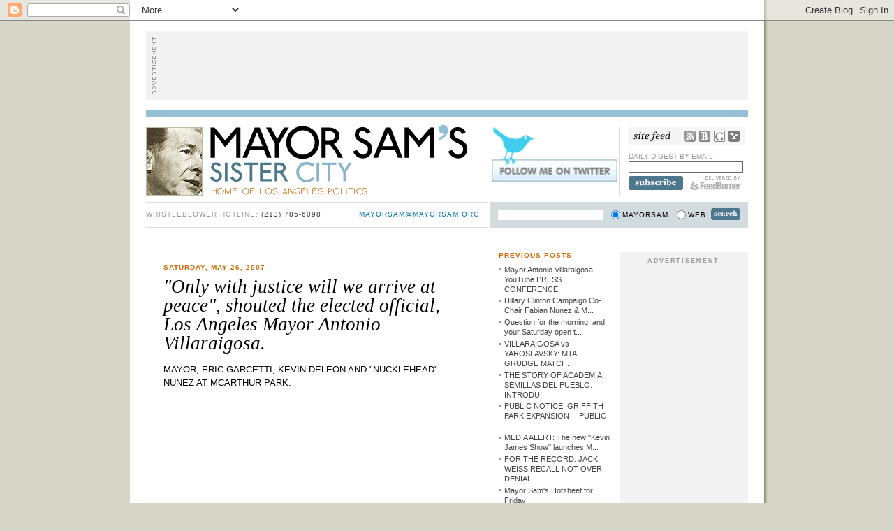

--- FILE ---
content_type: text/html; charset=UTF-8
request_url: https://mayorsam.blogspot.com/2007/05/only-with-justice-will-we-arrive-at.html
body_size: 20331
content:
<!DOCTYPE html PUBLIC "-//W3C//DTD XHTML 1.0 Strict//EN" "http://www.w3.org/TR/xhtml1/DTD/xhtml1-strict.dtd">

<html xmlns="http://www.w3.org/1999/xhtml" xml:lang="en" lang="en">
<head>
  <title>Mayor Sam's Sister City - Home of Los Angeles Politics: "Only with justice will we arrive at peace", shouted the elected official, Los Angeles Mayor Antonio Villaraigosa.</title>
  <link rel="shortcut icon" href="http://s3.amazonaws.com/mayorsam/old/mayorsam/favicon.ico" />


<!--  <wfw:commentRss>http://mayorsam.blogspot.com/feeds/<$BlogItemNumber$>/comments/default</wfw:commentRss> -->

  <meta name="verify-v1" content="dvouR5QWcFc1Y1m80wkoDZgnIothJsmS/dw8ztVtuvQ=" />
  <script type="text/javascript">(function() { (function(){function b(g){this.t={};this.tick=function(h,m,f){var n=f!=void 0?f:(new Date).getTime();this.t[h]=[n,m];if(f==void 0)try{window.console.timeStamp("CSI/"+h)}catch(q){}};this.getStartTickTime=function(){return this.t.start[0]};this.tick("start",null,g)}var a;if(window.performance)var e=(a=window.performance.timing)&&a.responseStart;var p=e>0?new b(e):new b;window.jstiming={Timer:b,load:p};if(a){var c=a.navigationStart;c>0&&e>=c&&(window.jstiming.srt=e-c)}if(a){var d=window.jstiming.load;
c>0&&e>=c&&(d.tick("_wtsrt",void 0,c),d.tick("wtsrt_","_wtsrt",e),d.tick("tbsd_","wtsrt_"))}try{a=null,window.chrome&&window.chrome.csi&&(a=Math.floor(window.chrome.csi().pageT),d&&c>0&&(d.tick("_tbnd",void 0,window.chrome.csi().startE),d.tick("tbnd_","_tbnd",c))),a==null&&window.gtbExternal&&(a=window.gtbExternal.pageT()),a==null&&window.external&&(a=window.external.pageT,d&&c>0&&(d.tick("_tbnd",void 0,window.external.startE),d.tick("tbnd_","_tbnd",c))),a&&(window.jstiming.pt=a)}catch(g){}})();window.tickAboveFold=function(b){var a=0;if(b.offsetParent){do a+=b.offsetTop;while(b=b.offsetParent)}b=a;b<=750&&window.jstiming.load.tick("aft")};var k=!1;function l(){k||(k=!0,window.jstiming.load.tick("firstScrollTime"))}window.addEventListener?window.addEventListener("scroll",l,!1):window.attachEvent("onscroll",l);
 })();</script><script type="text/javascript">function a(){var b=window.location.href,c=b.split("?");switch(c.length){case 1:return b+"?m=1";case 2:return c[1].search("(^|&)m=")>=0?null:b+"&m=1";default:return null}}var d=navigator.userAgent;if(d.indexOf("Mobile")!=-1&&d.indexOf("WebKit")!=-1&&d.indexOf("iPad")==-1||d.indexOf("Opera Mini")!=-1||d.indexOf("IEMobile")!=-1){var e=a();e&&window.location.replace(e)};
</script><meta http-equiv="Content-Type" content="text/html; charset=UTF-8" />
<meta name="generator" content="Blogger" />
<link rel="icon" type="image/vnd.microsoft.icon" href="https://www.blogger.com/favicon.ico"/>
<link rel="alternate" type="application/atom+xml" title="Mayor Sam&#39;s Sister City - Home of Los Angeles Politics - Atom" href="https://mayorsam.blogspot.com/feeds/posts/default" />
<link rel="alternate" type="application/rss+xml" title="Mayor Sam&#39;s Sister City - Home of Los Angeles Politics - RSS" href="https://mayorsam.blogspot.com/feeds/posts/default?alt=rss" />
<link rel="service.post" type="application/atom+xml" title="Mayor Sam&#39;s Sister City - Home of Los Angeles Politics - Atom" href="https://www.blogger.com/feeds/8826939/posts/default" />
<link rel="alternate" type="application/atom+xml" title="Mayor Sam&#39;s Sister City - Home of Los Angeles Politics - Atom" href="https://mayorsam.blogspot.com/feeds/1328415286432497309/comments/default" />
<link rel="stylesheet" type="text/css" href="https://www.blogger.com/static/v1/v-css/1601750677-blog_controls.css"/>
<link rel="stylesheet" type="text/css" href="https://www.blogger.com/dyn-css/authorization.css?targetBlogID=8826939&zx=d18578ad-a7af-47aa-b9c6-13841a720205"/>


  <style type="text/css">
/*
-----------------------------------------------
Blogger Template Style
Name:     Sister City
Date:     31 Jul 2009
----------------------------------------------- */

body {
  background: #eeeee7 url(https://lh3.googleusercontent.com/blogger_img_proxy/AEn0k_towVGY9Fo3Yk2U904dx9ABYDwBMdrCvmCEsYaBqRmHaVZBmKl-fXVnNE9O1vsOtOQ0oCS16Ec0IQndgF4YPmfOQloQSSEvzaKIkcS_gSy72ZqducX4IE-dtd4Q=s0-d) top center repeat-y;
  background: #D8D6C8 url(https://lh3.googleusercontent.com/blogger_img_proxy/AEn0k_s1DHX8-wrktOXbwTIPt6vBm0D9lK_9ws_srN6e29-TySxA70ijqTkzicyn1QkJ4V0m6VOZOxsfnMiTeu29ZJKrXKN7fimpJeHWwTssipLRNHC87tBhiNCwZmF_YHg=s0-d) top center repeat-y;
  margin:0;
  padding:45px 0 30px !important;
  font:small Verdana,Sans-Serif;
  color:#616161;
  color:#000;
  font-size/* */:/**/small;
  font-size: /**/small;
  }
a:link,
a:visited {
  color:#0077AA;
  text-decoration:none;
  }
a:hover,
a:active {
  color:#629FB9;
  text-decoration:underline;
  }
a img {
  border-width:0;
  }

/* Forms
----------------------------------------------- */
form
{
   padding: 0;
   margin: 0;
}
form input,
form select,
form textarea
{
    font-family: Arial, sans-serif;
}


/* Header
----------------------------------------------- */

.leaderboard-container {
  width: 862px;
  background: #f2f2f2 url(https://lh3.googleusercontent.com/blogger_img_proxy/AEn0k_uzNHujCdHHarEybSqi_1IuDmgwu-CTk3U-NWJyRJ0dCUxu8uIzXBF1_1HLH_r2FKWworhr1CgVJaO81mOnUYmeX3tULIHlNsiXrh1pwgUsLJv1tfutvIjjrpqH8zLtWYduNg=s0-d) left no-repeat;
  padding: 4px 0;
  margin: 0 auto 15px;
  /*    Comment/uncomment the declaration below to show/hide the top and bottom banner ads */
/*  display: none; */
  }
.leaderboard-container div {
  width: 728px;
  height: 90px;
  margin: 0 auto;
  }

@media all {
  #header {
      /*    Add padding/margins to the div itself -- Firefox issue */
    width:862px;
    height: 122px;
    background: #fff;
    border-top: 9px #94BFD4 solid;
    }
  }
@media handheld {
  #header {
    width:90%;
    }
  }
#blog-title a:link,
#blog-title a:visited {
  text-indent: -9999px;
  background: #fff url(https://lh3.googleusercontent.com/blogger_img_proxy/AEn0k_s2sPEu-sVWlPKC4_iC5xeqT_jCPqljX9jDBuVaL708ppQClNWAYnAc9gy5IZshTxcDqBCCYRiYkoGyP8M629AdrrzfhzrkGs7cQN_gafQVqOKl8bkBWT7aJVk=s0-d) top left no-repeat;
  margin: 0;
  padding: 0;
  display: block;
  float: left;
  height: 122px;
  width: 490px;
  }
#blog-title a:hover,
#blog-title a:active {
  background: #fff url(https://lh3.googleusercontent.com/blogger_img_proxy/AEn0k_voKQkmt0iZID9nO9I4MXSOvelE0KVVYeXR75Y5547wHRzI14DTk4H9qbfuB8LK8U01kRNOovADm4bpnk2B5IRseKt9QhvVQ9VN4ZgniJCkM1T127qqM90gt208dlcEfVTN=s0-d) top left no-repeat;
  }
#description {
  display: none;
  }
#feedburner a:link,
#feedburner a:visited {
  text-indent: -9999px;
  background: #fff url(https://lh3.googleusercontent.com/blogger_img_proxy/AEn0k_tizYQQHXX9tbaVuyHa6kd4Uh0vBaOO2KjhscQ1wQAW00Nk0I_8FGvVpNAQWAEErvcaoC139xcKF8qGaj2woBVLNNtz8lWZqYAafOI_4S63KZXfzXvqbUu5teksHFqyszmVwJObw0Y=s0-d) top left no-repeat;
  margin: 0 3px 0 0;
  padding: 0;
  display: block;
  float: right;
  height: 20px;
  width: 75px;
  }
#feedburner a:hover,
#feedburner a:active {
  background: #fff url(https://lh3.googleusercontent.com/blogger_img_proxy/AEn0k_sUAdBaF5ngEZkXVZDXK6tpxsRWKKmv6b2exBIkRBJlRAqb44tjJ0q6wdur7Q2nWQv74EZ83AQ4QDJaxoA5QD_wMI2Fve-SOKS3ea9B5pndeJXpQ7uXCu_Xz97tKRLPI1rP1AQp1A=s0-d) top left no-repeat;
  }
 
a#rss-feed:link,
a#rss-feed:visited,
a#rss-bloglines:link,
a#rss-bloglines:visited,
a#rss-google:link,
a#rss-google:visited,
a#rss-yahoo:link,
a#rss-yahoo:visited {
  display: block;
  padding: 0;
  margin: 0 0 0 5px;
  width: 16px;
  height: 16px;
  float: right;
  text-indent: -9999px;
  }
a#rss-feed:link,
a#rss-feed:visited {
  background: url(https://lh3.googleusercontent.com/blogger_img_proxy/AEn0k_s1KnK2v-iQCDQdZVisWmvY_1ODlN_ORbr1DJUdalPvGx-hRmH7ucls1ro0-2zTM1YmGEDOjCPrCt_G20Vadb_JYlHXtKZyLxGLQMW5fiojayuZ2G8A5y0_nf7uh7BiUg=s0-d) right no-repeat;
  }
a#rss-bloglines:link,
a#rss-bloglines:visited {
  background: url(https://lh3.googleusercontent.com/blogger_img_proxy/AEn0k_sDrEisxqXQ-TJhslVLiq0ddLHpnWeTAyY-Q7pzv-vp4IJYgAWYH8Q03IzqPplKotkHjRCiPoKm8EsawDHmc1DPa5FgLJze8AJQawgxcoxwveUH_HwOnT8FpG_DAapgfjd-YgES=s0-d) right no-repeat;
  }
a#rss-google:link,
a#rss-google:visited {
  background: url(https://lh3.googleusercontent.com/blogger_img_proxy/AEn0k_u7_8Khhhh-7zML74waxMaZ44IvoaZPuJo1mN10tqzW5QE7XOJeVUYKi8rDQjih6n36fWeqvuzjoBxPsPDfhVR1f9GuLKZWfUf5Q33cFi0xVfp1QxqVMv8sEgLBCQJewpSgzw=s0-d) right no-repeat;
  }
a#rss-yahoo:link,
a#rss-yahoo:visited {
  background: url(https://lh3.googleusercontent.com/blogger_img_proxy/AEn0k_uLt1_oKACJ9cAl6pmybWYrk_tL2NwtPT-TZm0O-7pF4J0SmgTqGQrV7FYPURiPoGSqugTq7_YrmsVj0cEcdl2ufX0zGxgmLfxGh9Ce74gfFSvNa1yXOkqLXROe_qGn5y9L=s0-d) right no-repeat;





  }
a#rss-feed:hover,
a#rss-feed:active {
  background: url(https://lh3.googleusercontent.com/blogger_img_proxy/AEn0k_ugvhH_EhvDYKEUJ4BCuzOeNWvD2MV6yklVZx3b1sHprQNJO4o0UXptyuSHGbC7WGD_yePJHm4tKqrHS6woOAXYJVH3JXFWibeQtiNgRfh8rFSIdqS1KjKzpe1AYueNgw=s0-d) right no-repeat;
  }
a#rss-bloglines:hover,
a#rss-bloglines:active {
  background: url(https://lh3.googleusercontent.com/blogger_img_proxy/AEn0k_tMOw_4yow6gqTOKZW6qyDlB0hKctWSfOYu1Q-IjDsH8Ikmv6lNaHyp2nBmxdQTgm649lX5NUDlTYqwcEaXGk4lete-QhPjUujIs9tbYDTeUDqkRkbZCuqzlmmdkNCtdrDOuYi0HQ=s0-d) right no-repeat;
  }
a#rss-google:hover,
a#rss-google:active {
  background: url(https://lh3.googleusercontent.com/blogger_img_proxy/AEn0k_uNNFvcG6Inf8oOJenLXPuk0DWBRC4VyYpIMeytOyR4v2J84pd2U51mYZLpyAtX2qCNRK6M6e2qwNPf3Ka5Hr9BZu42dyfJk0JX0jtdhcyW1h3sGTXcSCGXCQIC6h0Z2O9z1A=s0-d) right no-repeat;
  }
a#rss-yahoo:hover,
a#rss-yahoo:active {
  background: url(https://lh3.googleusercontent.com/blogger_img_proxy/AEn0k_vFLw7h0fItOsTNsiOrX00iRMVb-hvnhMykbFR_1I-pxxecS7WMLIhnpRORk3mYNR92VUsNXGe6z-FYCvi566smSQMCARTtIBWWD2cTc7UIV_Ax_l57tmnUoJrLI8JbQYHy=s0-d) right no-repeat;
  }
 
 
/* Content
----------------------------------------------- */
@media all {
  #content {
    width:863px;
    background: url(https://lh3.googleusercontent.com/blogger_img_proxy/AEn0k_ujY8es8f2paT_7e8sKf0-e-TsRF3wqNlSapnWyuybmrQHLSt6REf32pCB-OQav4JOpJrbaVFwu48rVRAJU72bLqpvB-afFG9nzDftfMxAiUHQMXl7kIw=s0-d) top center repeat-y;
    margin:0 auto;
    padding:0;
    text-align:left;
    }
  #main {
    width:425px;
    float:left;
    display: inline;
    margin: 0 0 0 25px;
    }
  #sidebar {
    width:160px;
    float:right;
    display: inline;
    margin: 0 25px 0 0;
    }
  #sponsorbar {
    width:160px;
    float:right;
    display: inline;
    margin: 0 13px 0 0;
      }
  }
@media handheld {
  #content {
    width:90%;
    }
  #main {
    width:100%;
    float:none;
    }
  #sidebar {
    width:100%;
    float:none;
    }
  }

/* Headings
----------------------------------------------- */
h2 {
  margin:1.5em 0 .75em;
  font:bold 78%/1.4em Arial, sans-serif;
  text-transform:uppercase;
  letter-spacing:.1em;
  color:#CC6600;
  }
#sidebar h2 {
  margin-top:0;
  padding:0;
  line-height:1em;
  }


/* Posts
----------------------------------------------- */
@media all {
  .date-header {
    margin:1.5em 0 .5em;
    }
  .post {
    margin:.5em 0 1.5em;
    border-bottom:1px solid #ddd;
    padding-bottom:1.5em;
    }
  }
@media handheld {
  .date-header {
    padding:0 1.5em 0 1.5em;
    }
  .post {
    padding:0 1.5em 0 1.5em;
    }
  }

/*    Alternate title style (for future reference)
.post-title {
  margin:.25em 0 0;
  padding:0 0 4px;
  font-family: Arial,Georgia, Times, serif;
  font-weight: bold;
  background-color: #F4F4DB;
  background-color: #fff;
  line-height: 1em;
  font-size: 26px;
  color: #000;
  }
*/

.post-title {
  margin:.25em 0 0;
  padding:0 0 4px;
  font-family: Georgia, Times, serif;
  font-weight: normal;
  font-style: italic;
  background-color: #F4F4DB;
  background-color: #fff;
  line-height: 1em;
  font-size: 27px;
  color: #000;
  }

.post-title a {
  text-decoration:none;
  color:#ad9;
  color: #000;
  }
.post-title a:hover {
  color:#629FB9;
  text-decoration:underline;
  }
.post div {
  margin:0 0 .75em;
  line-height:1.5em;
  }
p.post-footer {
  margin:-.25em 0 0;
  padding: 0;
  }
.post-footer em, .comment-link, .link-link, .read-more {
  font:78%/1.4em Verdana,"Trebuchet MS",Trebuchet,Arial,Verdana,Sans-serif;
  text-transform:uppercase;
  letter-spacing:.1em;
  letter-spacing: 0;
  }
.post-footer em {
  font-style:normal;
  color:#999;
  margin-right:.6em;
  }
.post-footer a:link,
.post-footer a:visited {
  color: #889661;
  font-weight: normal;
  text-decoration: underline;
  }
.post-footer a:hover,
.post-footer a:active {
  color: #668818;
  text-decoration: underline;
  }
  /*
.comment-link {
  margin-left:.6em;
  }
  */
.comment-link {
  padding-left: 14px;
  background: url(https://lh3.googleusercontent.com/blogger_img_proxy/AEn0k_vddcAdbg-Bgag8kcV9m4q_eXFj3yLGGEz_3x1rxQe25Mbs1PLFkZ1RGC-wrjzC66yYYqemhUGPo86fU4-QO3VCRhrp9vWV30x_ZnQzBtRzlmJPMuGgsNqm0mQobg=s0-d) left no-repeat;
  }
.link-link {
  display:none;
  }
.quick-edit-icon,
.item-action {
  display: none;
  }
.read-more {
  font-size: 12px;
  }
.post img {
  padding:4px;
  border:1px solid #999;
  }

.post-body a {
  font-weight: bold;
  }  
 
.post blockquote {
  margin: 0 1.2em;
  padding: 0 0 0 10px;
  border-left: 5px solid #ddd;
  color: #656565;
  }
.post blockquote p {
  margin:.75em 0;
  }

.post-body,
.post-body-inner,
.post-footer {
  margin-bottom: 5px !important;
  }
.post-footer em {
  margin: 0;
  padding: 0;
  line-height: 1em;
  }  

#share
{
  padding: 0;
  margin: 0;
}

a#share-delicious:link,
a#share-delicious:visited,
a#share-digg:link,
a#share-digg:visited,
a#share-newsvine:link,
a#share-newsvine:visited,
a#share-technorati:link,
a#share-technorati:visited {
  display: block;
  padding: 0;
  margin: 0 5px 0 0;
  width: 16px;
  height: 16px;
  float: left;
  text-indent: -9999px;
  }
a#share-newsvine:link,
a#share-newsvine:visited {
  width: 13px;
  }
a#share-delicious:link,
a#share-delicious:visited {
  background: url(https://lh3.googleusercontent.com/blogger_img_proxy/AEn0k_sG3HIWrIXppW0l30WsLR6vesw50CnvxoYNVfpIsCp-Rb7ZnFDVxhOxI2_qmhJzfzcRWUcQGc32D1ztoVMt2oER33wFOQEVRPf5WSUP5tZKjm-JwT3Zl7BppaViE4fkiI1cYPDj0w=s0-d) right no-repeat;
  }
a#share-digg:link,
a#share-digg:visited {
  background: url(https://lh3.googleusercontent.com/blogger_img_proxy/AEn0k_uUTX8FQ9RcqVFaxGUhAv84D9cazz3Tq8g3rvkcrMC5JBYkZpBOIjnRtUBh-rxYq0AqVSxQdTce3ZhrK7ocPuZhFVhKdu8qWOQAVbnto5uW0Wcq_vOZKT-RbF-iulf5NzU=s0-d) right no-repeat;
  }
a#share-newsvine:link,
a#share-newsvine:visited {
  background: url(https://lh3.googleusercontent.com/blogger_img_proxy/AEn0k_t19zZv_9xOaXKLhc_GjUpzxZdvJp7BVQTJIRAZXMuISmI50T1Ga58RVccS2wI1fiMsD4OzUt_-LEfgqfo19r7orqnzlNK3oLrvd1b9wirveKgkQFHLDibjiYsZD2KYr0cd8fUI=s0-d) right no-repeat;
  }
a#share-technorati:link,
a#share-technorati:visited {
  background: url(https://lh3.googleusercontent.com/blogger_img_proxy/AEn0k_sk9i99dE0-L12wY_lVUKdkJQ-QqY_9HK4fBhbFfFqWe3NSQOZxzH3dWTpSQtYEHC_31OYfRFXKgb6heYmZhWUmPOpIF6RGWkqEjGz7Ho-2rOVJFagWP2o0dSgyqDJ-LT8NqFtPGzg=s0-d) right no-repeat;
  }
a#share-delicious:hover,
a#share-delicious:active {
  background: url(https://lh3.googleusercontent.com/blogger_img_proxy/AEn0k_tsgATGi70GRYaoZynZo5F4Vqr6363oF3UJBEtCU5Bhqt3UiV8Gr2cinK9thIpx5uc23MDeHUL9w92aubHSdN7xZ-CNN4iLE-K2yo1_ON_IEt0NZhy0JmIA14jkgDpAu3h_KlIiCA=s0-d) right no-repeat;
  }
a#share-digg:hover,
a#share-digg:active {
  background: url(https://lh3.googleusercontent.com/blogger_img_proxy/AEn0k_sJKNclpC1MEsd89BKWiNi6W3j6vm_xSbFQPVEUtUrhj-OWR55yA_PS71dybs6lSYpWOjyx2YkTtRaZI4-hfvmrmcLwSN12xQXh95VJoKtx8QFROBTmz82043BUosZg18A=s0-d) right no-repeat;
  }
a#share-newsvine:hover,
a#share-newsvine:active {
  background: url(https://lh3.googleusercontent.com/blogger_img_proxy/AEn0k_ucTFxQHodmDsPKwvlpJI5qe-v5O_fMgwVg9HQRT9OmKgKozcvG3Uf7f8VrYTcXNwhlk61vuwlYp53f4IlfIlPQ1ZLeo3a55bseOUbvFID9AYnPG05WOIYQOoTXzVp_vVjJMRU9=s0-d) right no-repeat;
  }
a#share-technorati:hover,
a#share-technorati:active {
  background: url(https://lh3.googleusercontent.com/blogger_img_proxy/AEn0k_tO5Qr1mKjuk2fhqYO4LFvEUilpdx8MQErUSjjAxEAc_B89g1i1jp9xJ5bZDcnkOmFnSHboRbfcLd4qW3ns3KhpkTpsgGxBkZrkaxMTlt4xT0UyYEHQSWkCkhfnIvAViGwqbMefV4s=s0-d) right no-repeat;
  }


/* Tags
----------------------------------------------- */
.blogger-labels {
  font:78%/1.4em Verdana,"Trebuchet MS",Trebuchet,Arial,Verdana,Sans-serif;
  text-transform:uppercase;
  letter-spacing:.1em;
  letter-spacing: 0;
  color: #999;
  padding: 0;
  margin: 0;
  text-transform: uppercase;
  }
.blogger-labels a:link,
.blogger-labels a:visited {
  text-transform: lowercase;
  letter-spacing: normal;
  font-weight: normal;
  color: #889661;
  text-decoration:underline;
  }
.blogger-labels a:hover,
.blogger-labels a:active {
  color: #668818;
  text-decoration:underline;
  }


/* Comments
----------------------------------------------- */
#comments h4 {
  margin:1em 0 0;
  padding: 0;
  font:bold 78%/1.6em "Trebuchet MS",Trebuchet,Arial,Verdana,Sans-serif;
  text-transform:uppercase;
  letter-spacing:.2em;
  color:#999;
  }
#comments h4 strong {
  font-size:130%;
  }
#comments-block {
  font-family: "Trebuchet MS",Trebuchet,Arial,Verdana,Sans-serif;
  margin:1em 0 1.5em;
  }
#comments-block dt {
  margin:.5em 0;
  }
#comments-block dd {
  margin:.25em 0 0;
  }
#comments-block dd.comment-timestamp,
#comments-block .comment-permalink {
  margin:-.25em 0 2em;
  font:11px/1.4em "Trebuchet MS",Trebuchet,Arial,Verdana,Sans-serif;
/*  text-transform:uppercase; */
  letter-spacing:.1em;
  }
#comments-block dd p {
  margin:0 0 .75em;
  }
.deleted-comment {
  font-style:italic;
  color:gray;
  }
.comment-poster,
.comment-body {
  font-size: 13px;
  line-height: 1.3em;
  }
.comment-poster {
  display: block;
  color: #333;
  border-top: 1px solid #ddd;
  padding: 10px 0 0 10px;
  }
.comment-poster p {
  font-family: Arial;
  padding: 0;
  margin: 2px 0;
  font-size: 15px;
  }
.comment-body {
  color: #333;
  padding: 0 0 0 10px;
  overflow: hidden;
  }

/* Sidebar Content
----------------------------------------------- */

#sidebar div.sidebox {
  margin:0 0 1em;
  padding:0 0 1em;
  border-bottom:1px solid #ddd;
  }
#sidebar ul {
  margin:0 0 1em;
  padding:0 0 1em;
  border-bottom:1px solid #ddd;
  list-style:none;
  }

#sidebar div.blogrollmain {
  /* This seems to be the only way to kill the obnoxious asterisk on the blogrolls */
  text-indent: -9999px;
  font-size: 0px;
  color: #fff;
  }

#sidebar li,
#sidebar div.blogrollmain a {
  margin:0;
  padding:0 0 .25em 8px;
  background: url(https://lh3.googleusercontent.com/blogger_img_proxy/AEn0k_scl5kTsZWNStX3suBVybEgWH24AOHfHTnbFfeqdXtKWfHXXOO11ZwTkvdE9RNA5fSctn4eXUljLVgs8_mB3lOQbx493selxHaKj7uMtZftYThhaaHcnp3IC4-A=s0-d) 0 6px no-repeat;
  line-height:1.3em;
  font-size: 11px;
  font-family: "Trebuchet MS",Trebuchet,Arial,Verdana,Sans-serif;
  }

#sidebar div.blogrollmain a {
  text-indent: 0px;
  width: 90%;
  float: left;
  clear: left;
  }
 
div.blogrollmain br {
  display:none;  
  }  
 
#sidebar p a:link,
#sidebar p a:visited,
#sidebar li a:link,
#sidebar li a:visited,
#sidebar div.blogrollmain a:link,
#sidebar div.blogrollmain a:visited {
  color: #444;
  font-weight: normal;
  text-decoration:none;
  }
#sidebar p a:hover,
#sidebar p a:active,
#sidebar li a:hover,
#sidebar li a:active,
#sidebar div.blogrollmain a:hover,
#sidebar div.blogrollmain a:active {
  color:#000;
  text-decoration:underline;
  }
 
#sidebar p {
  font-family: "Trebuchet MS",Trebuchet,Arial,Verdana,Sans-serif;
  color:#999;
  line-height:1.3em;
  font-size: 11px;
  margin:0 0 1em;
  }
 
/* Sponsorbar Content
----------------------------------------------- */
#sponsorbar {
  font-size: 11px;
  }
#sponsorbar h2 {
  color: #999;
  text-align: center;
  letter-spacing:.2em;
  }
div.sponsor {
  margin:0 0 12px;
  padding:0 0 12px;
  border-bottom:1px solid #ddd;
  text-align: center;
  }

#sponsorbar ul {
  margin:0 0 1em;
  padding:0 0 1em;
  border-bottom:1px solid #ddd;
  list-style:none;
  }

#sponsorbar p a:link,
#sponsorbar p a:visited,
#sponsorbar li a:link,
#sponsorbar li a:visited {
  color: #888;
  font-weight: normal;
  text-decoration:none;
  }
#sponsorbar p a:hover,
#sponsorbar p a:active,
#sponsorbar li a:hover,
#sponsorbar li a:active {
  color:#000;
  text-decoration:underline;
  }
 
#sponsorbar li {
  margin:0;
  padding:0 0 .25em 8px;
  background: url(https://lh3.googleusercontent.com/blogger_img_proxy/AEn0k_scl5kTsZWNStX3suBVybEgWH24AOHfHTnbFfeqdXtKWfHXXOO11ZwTkvdE9RNA5fSctn4eXUljLVgs8_mB3lOQbx493selxHaKj7uMtZftYThhaaHcnp3IC4-A=s0-d) 0 6px no-repeat;
  line-height:1.3em;
  font-size: 11px;
  font-family: "Trebuchet MS",Trebuchet,Arial,Verdana,Sans-serif;
  }
#sponsorbar #labelList li {
    text-transform: lowercase;
    }
#sponsorbar p {
  font-family: "Trebuchet MS",Trebuchet,Arial,Verdana,Sans-serif;
  color:#999;
  line-height:1.3em;
  font-size: 11px;
  margin:0 0 1em;
  text-align: left;
  }

/* Profile
----------------------------------------------- */
#profile-container {
  margin:0 0 1em;
  border-bottom:1px solid #ddd;
  padding-bottom:1em;
  }
.profile-datablock {
  margin:.5em 0 .5em;
  }
.profile-img {
  display:inline;
  }
.profile-img img {
  float:left;
  padding:4px;
  border:1px solid #222;
  margin:0 8px 3px 0;
  }
.profile-data {
  margin:0;
  }
.profile-data strong {
  display:none;
  }
.profile-textblock {
  margin:0 0 .5em;
  }
.profile-link {
  margin:0;
  }


/* Footer
----------------------------------------------- */
#footer {
  width:862px;
/*  height: 122px; */
  background: #fff;
  clear:both;
  margin:25px auto;
  border-top: 9px #94BFD4 solid;
  }
#footer hr {
  display:none;
  }
#footer p {
  margin:0;
  padding:0;
  font:78%/1.5em "Trebuchet MS",Trebuchet,Verdana,Sans-serif;
  text-transform:uppercase;
  letter-spacing:.1em;
  }
p.copyright {
  color: #333;
  margin: 0 0 0 5px;
  }
p.credit {
  color: #999;
  margin: 0 5px 0 0;
  float: right;
  display: inline;
  }
p.credit a {
  text-decoration: underline;
  }
 
/* Extras
----------------------------------------------- */

.nowrap
{
    white-space: nowrap;
}

abbr, acronym, .help, .definition {
    color: #797D47;
    border-bottom: 1px dotted #797D47;
    cursor: help;
    }

.left { float: left; display: inline; }
.right { float: right; display: inline }

.clearfix:after { content: "."; display: block; height: 0; clear: both; visibility: hidden;    }
.clearfix { display: inline-table; }
/* Hides from IE-mac \*/
* html .clearfix { height:1%; }
*+html .clearfix { height:1%; }
.clearfix { display:block; }
/* End hide from IE-mac */

.read-more
{
    display: block;
    padding: 10px;
    margin: 10px 0;
    background: #ddd;
}
 
/* Feeds
----------------------------------------------- */
#blogfeeds {
  }
#postfeeds {
  }
 
  </style>
<meta name='google-adsense-platform-account' content='ca-host-pub-1556223355139109'/>
<meta name='google-adsense-platform-domain' content='blogspot.com'/>

<!-- data-ad-client=ca-pub-6882571339847949 -->
<!-- --><style type="text/css">@import url(//www.blogger.com/static/v1/v-css/navbar/3334278262-classic.css);
div.b-mobile {display:none;}
</style>

</head>

<body><script type="text/javascript">
    function setAttributeOnload(object, attribute, val) {
      if(window.addEventListener) {
        window.addEventListener('load',
          function(){ object[attribute] = val; }, false);
      } else {
        window.attachEvent('onload', function(){ object[attribute] = val; });
      }
    }
  </script>
<div id="navbar-iframe-container"></div>
<script type="text/javascript" src="https://apis.google.com/js/platform.js"></script>
<script type="text/javascript">
      gapi.load("gapi.iframes:gapi.iframes.style.bubble", function() {
        if (gapi.iframes && gapi.iframes.getContext) {
          gapi.iframes.getContext().openChild({
              url: 'https://www.blogger.com/navbar/8826939?origin\x3dhttps://mayorsam.blogspot.com',
              where: document.getElementById("navbar-iframe-container"),
              id: "navbar-iframe"
          });
        }
      });
    </script>

<div class="leaderboard-container">
  <div>
    <!-- Place 728x90 banner code below -->
<script type="text/javascript"><!--
google_ad_client = "pub-6882571339847949";
google_ad_host = "pub-1556223355139109";
google_ad_host_channel="00000";
google_ad_width = 728;
google_ad_height = 90;
google_ad_format = "728x90_as";
google_ad_type = "text_image";
google_ad_channel = "";
google_color_border = "6699CC";
google_color_bg = "003366";
google_color_link = "FFFFFF";
google_color_text = "AECCEB";
google_color_url = "AECCEB";
//-->
</script>
<script type="text/javascript" src="//pagead2.googlesyndication.com/pagead/show_ads.js">
</script>

  </div>
</div>

<div id="header" style="padding: 0 !important; margin: 0 auto !important;" class="clearfix;">
  <h1 style="padding: 0 !important; margin: 0 auto !important;" id="blog-title"><a title="Mayor Sam's Sister City - Home of Los Angeles Politics" href="http://mayorsam.blogspot.com/">Mayor Sam's Sister City - Home of Los Angeles Politics</a></h1>
  <p id="description">This is the city: Los Angeles, California. I work here. I'm an ex-mayor.  Los Angeles is a magnet for people from all over the world.  Some of them run for public office.  Inevitably some of them stray from the golden rule and rule for those that have the gold.  That's when I go to work.  My name is Yorty.  I'm a dead pol.</p>
 
  <div style="margin: 15px 0 0; float: right; display: inline; height: 98px; width: 370px;" class="clearfix">
 
      <div style="width: 184px; height: 98px; border-left: 1px solid #ddd;" class="left">
    
        <div style="margin: 0 auto; height: 98px; text-align: center;"><a rel="external" href="http://twitter.com/mayorsam"><img style="width: 180px;" src="https://blogger.googleusercontent.com/img/b/R29vZ2xl/AVvXsEgBnib_01ZOHvp5Cd3HOvM69CPAEkiXy9ITubzFRkjUuc-Fi1x5zD8HkpuYsAmYyqJJ4RXl3cPERgcJu8uTDArhzxXRz7X39HIzRk9kUBpwQbpsQPqYPbZ8TNdE9j_6Q8lUiLI4CA/s1600/twitter1.gif" /></a></div>
    
    </div>
 
      <div style="width: 184px; height: 98px; border-left: 1px solid #ddd;" class="right">
    
        <div style="margin: 0 5px 7px 13px; padding: 5px 7px; border: 1px #ddd solid; border: 0; background-color: #F4F4DB; background-color: #f5f5f5;" class="clearfix">

            <img class="left" src="https://lh3.googleusercontent.com/blogger_img_proxy/AEn0k_vf3NuH6Il8mZS_pTsHIKtdRLaSx7Yk0rd4-e_G4t0Z3Mqub4PYhQLC_qh4olLGw-T5ccu3_qmO-DaLKJXqKEMgIf59I2sYqIpmpoXX25VckE91Hb_7nghvoJArks0=s0-d" alt="Site Feed">
            
            <a id="rss-yahoo" title="Add to My Yahoo!" href="http://add.my.yahoo.com/rss?url=http://mayorsam.blogspot.com/feeds/posts/default">My Yahoo!</a>
            <a id="rss-google" title="Add to Google Reader" href="http://fusion.google.com/add?feedurl=http://mayorsam.blogspot.com/feeds/posts/default">Google Reader</a>
            <a id="rss-bloglines" title="Add to Bloglines" href="http://www.bloglines.com/sub/http://mayorsam.blogspot.com/feeds/posts/default">Bloglines</a>
            <a id="rss-feed" title="Mayor Sam's RSS feed" href="http://mayorsam.blogspot.com/feeds/posts/default">RSS</a>

        </div>
        
        <div style="margin: 0 0 0 8px; margin: 0 5px 0 13px;" id="feedburner">
        
            <form action="http://www.feedburner.com/fb/a/emailverify" method="post" target="popupwindow" onsubmit="window.open('http://www.feedburner.com', 'popupwindow', 'scrollbars=yes,width=550,height=520');return true">
            <label for="email" style="color: #999; font-size: 10px; text-transform: uppercase;">Daily Digest by Email</label>
            <div style="margin: 1px 0 0;">
                <input style="border: 1px #666 solid; width: 168px; width: 158px; font-size: 11px; font-family: Arial, sans-serif; color: #888;" type="text" id="email" name="email" value="" onfocus="if(this.value=='(enter your email address)'){this.value='';}" onblur="if(this.value==''){this.value='(enter your email address)';}" />
                <input type="hidden" value="http://feeds.feedburner.com/~e?ffid=835513" name="url" />
                <input type="hidden" value="Mayor Sam's Sister City - Home of Los Angeles Politics" name="title" />
            </div>
            <div style="margin: 5px 0 0;">
                <a title="FeedBurner" href="http://www.feedburner.com" target="_blank">FeedBurner</a>
                <input type="image" src="http://s3.amazonaws.com/mayorsam/old/mayorsam/btn_subscribe.gif" alt="Subscribe" />
            </div>
            </form>
    
        </div>

    </div>
 
  </div>

</div>

<div class="clearfix" style="width: 862px; margin: 0 auto 35px;">

  <div style="height: 35px; width: 490px; float: left; display: inline; background-color: #fff; border-color: #ddd; border-width: 1px 0; border-style: solid; vertical-align: middle;">

    <div style="color: #999; padding: 11px 0 0; float: left; display: inline; margin: 0; line-height: 12px; font-size: 10px; font-family: Arial, sans-serif; text-transform: uppercase; letter-spacing:.1em;">Whistleblower hotline: <span style="color: #444;">(213) 785-6098</span></div>
    <div style="padding: 11px 0 0; float: right; display: inline; margin: 0 12px 0 0; line-height: 12px; font-size: 10px; font-family: Arial, sans-serif; text-transform: uppercase; letter-spacing:.1em;"><a href="mailto:mayorsam@mayorsam.org">mayorsam@mayorsam.org</a></div>
    
  </div>
    
  <div style="height: 37px; width: 370px; background-color: #ddd; background-color: #DFE9CC; background-color: #D2DBDE; float: right; display: inline; ">
    
    <div style="padding: 9px 0 0; line-height: 12px; font-size: 10px; font-family: Arial, sans-serif; text-transform: uppercase; letter-spacing:.1em;">
        
        <form method="get" action="http://www.google.com/custom" target="_top">
        <input value="mayorsam.blogspot.com" name="domains" type="hidden"/>
        <table cellspacing="0" style="margin: 0 auto; ">
            <tr>
                <td style="padding: 0 6px 0 0;">
                    <label for="sbb" style="display: none">Submit search form</label>
                    <label for="sbi" style="display: none;">Search</label>
                    <input maxlength="255" id="sbi" value="" name="q" style="border: 1px #fff solid; width: 145px; font-size: 10px; font-family: Arial, sans-serif;" type="text"/>
                </td>
                <td style="padding: 0;">
                    <input id="ss1" checked="checked" value="mayorsam.blogspot.com" name="sitesearch" style="font-size: 10px;" type="radio"/>
                </td>
                <td style="padding: 0 7px 0 0;">
                    <label for="ss1" title="Search mayorsam.blogspot.com">Mayorsam</label>
                </td>
                
                <td style="padding: 0;">
                    <input id="ss0" value="" name="sitesearch" style="font-size: 10px;" type="radio"/>
                </td>
                <td style="padding: 0 7px 0 0;">
                    <label for="ss0" title="Search the Web" style="font-size: 10px; text-transform: uppercase;">Web</label>
                </td>
                <td style="padding: 0;">
                    <input id="sbb" value="Search" name="sa" type="image" src="http://s3.amazonaws.com/mayorsam/old/mayorsam/btn_search.gif" alt="Search" />
                </td>
            </tr>
        </table>
        <input value="pub-6882571339847949" name="client" type="hidden"/>
        <input value="1" name="forid" type="hidden"/>
        <input value="ISO-8859-1" name="ie" type="hidden"/>
        <input value="ISO-8859-1" name="oe" type="hidden"/>
        <input value="0000" name="flav" type="hidden"/>
        <input value="V9IZD4YzLvVtnfIQ" name="sig" type="hidden"/>
        <input value="GALT:#008000;GL:1;DIV:#336699;VLC:663399;AH:center;BGC:FFFFFF;LBGC:336699;ALC:0000FF;LC:0000FF;T:000000;GFNT:0000FF;GIMP:0000FF;FORID:1" name="cof" type="hidden"/>
        <input value="en" name="hl" type="hidden"/>
        </form>

    </div>
    
  </div>

</div>

<!-- Begin #content -->
<div id="content" class="clearfix">


<!-- Begin #main -->
<div id="main"><div id="main2">



    
  <h2 class="date-header">Saturday, May 26, 2007</h2>
  

 
     
  <!-- Begin .post -->
  <div class="post"><a name="1328415286432497309"></a>
         
    <h3 class="post-title">
     <a href="http://www.youtube.com/lacity" title="external link">
     "Only with justice will we arrive at peace", shouted the elected official, Los Angeles Mayor Antonio Villaraigosa.
     </a>
    </h3>
    

        <div class="post-body">
            <div class="post-body-inner" id="post-1328415286432497309">
                <div style="clear:both;"></div>MAYOR, ERIC GARCETTI, KEVIN DELEON AND "NUCKLEHEAD" NUNEZ AT MCARTHUR PARK: <br /> <object width="425" height="350"><param name="movie" value="//www.youtube.com/v/Rioa6V8CRgo"></param><param name="wmode" value="transparent"></param><embed src="//www.youtube.com/v/Rioa6V8CRgo" type="application/x-shockwave-flash" wmode="transparent" width="425" height="350"></embed></object><br />"Only with justice will we arrive at peace", shouted the elected official, Mayor Antonio Villaraigosa.  <br /><br />HEY TONY...Perhaps the text translation got it wrong. Did you REALLY say that? I thought we were supposed to always remain peaceful. You just said, "right to peaceful protests/marches/demonstrations". But, then you say, "Without justice, no peace." Sounds kind of riot inciting -- even to ZD.  Plus a tad divisive.<br /><br />SO, ONCE A FINDING HAS BEEN MADE, <span style="font-style:italic;">THEN</span> YOU WILL BE PEACEFUL.  AND EVERYONE WILL BE SATISFIED AND PEACEFUL ONCE THE REPORT IS COMPLETE/JUSTICE HAS BEEN SERVED?  OR WILL YOUR AUDIENCE BE "EVALUATING" THE JUSTICE IN IT'S OWN COURT OF PUBLIC OPINION -- <span style="font-style:italic;">THEN</span> DECIDE WHETHER TO ARRIVE AT PEACE?]<div style="clear:both; padding-bottom:0.25em"></div>
            </div>
      </div>
    
    <p class="post-footer">
      <!-- <em>posted by Zuma Dogg at 
    <a class="post-footer-link" href="http://mayorsam.blogspot.com/2007/05/only-with-justice-will-we-arrive-at.html" title="permanent link"> 5/26/2007 11:39:00 PM </a></em> -->
      <em>Posted by Zuma Dogg @ <a href="http://mayorsam.blogspot.com/2007/05/only-with-justice-will-we-arrive-at.html" title="permanent link">5/26/2007 11:39:00 PM</a></em>
      
      <span class="item-action"><a href="https://www.blogger.com/email-post/8826939/1328415286432497309" title="Email Post"><img class="icon-action" alt="" src="https://resources.blogblog.com/img/icon18_email.gif" height="13" width="18"/></a></span><span class="item-control blog-admin pid-691178553"><a style="border:none;" href="https://www.blogger.com/post-edit.g?blogID=8826939&postID=1328415286432497309&from=pencil" title="Edit Post"><img class="icon-action" alt="" src="https://resources.blogblog.com/img/icon18_edit_allbkg.gif" height="18" width="18"></a></span>
    </p>
    <div id="share" class="clearfix">
        <a id="share-delicious" title="Bookmark with del.icio.us" href="http://del.icio.us/post?url=http://mayorsam.blogspot.com/2007/05/only-with-justice-will-we-arrive-at.html">Bookmark with del.icio.us</a>
        <a id="share-newsvine" title="Seed Newsvine" href="javascript:void(0)" onclick="window.open('http://www.newsvine.com/_wine/save?popoff=1&u=http://mayorsam.blogspot.com/2007/05/only-with-justice-will-we-arrive-at.html','newsvine','toolbar=no,width=590,height=600,resizable=yes,scrollbars=yes')">Seed Newsvine</a>

        <a id="share-digg" title="Digg this" href="http://digg.com/submit?phase=2&url=http://mayorsam.blogspot.com/2007/05/only-with-justice-will-we-arrive-at.html">Digg this</a>
        <a id="share-technorati" title="Add to Technorati favorites" href="http://technorati.com/faves?add=http://mayorsam.blogspot.com/2007/05/only-with-justice-will-we-arrive-at.html">Add to Technorati favorites</a>
    </div>
 
  </div>
  <!-- End .post -->
 
 
 
  <!-- Begin #comments -->
 
  <div id="comments">

    <a name="comments"></a>
        <h4>18 Comments:</h4>
        <dl id="comments-block">
      
      <dt class="comment-poster" id="4776260726234060903" style="margin: 15px 0 0 !important;">
        <a name="4776260726234060903"></a>
        <!-- <span style="line-height:16px" class="comment-icon anon-comment-icon"><img src="https://resources.blogblog.com/img/anon16-rounded.gif" alt="Anonymous" style="display:inline;" /></span>&nbsp;<span class="anon-comment-author">Anonymous</span> said... -->
        
        <p><strong><span style="line-height:16px" class="comment-icon anon-comment-icon"><img src="https://resources.blogblog.com/img/anon16-rounded.gif" alt="Anonymous" style="display:inline;" /></span>&nbsp;<span class="anon-comment-author">Anonymous</span></strong> said:</p>
      </dt>
      <dd class="comment-body">

        <p>But most of the time, the shorter version is better. That was certainly true with newly elected school board member, Tamar Galatzan, and veteran chair, Marlene Cante</p>
      </dd>

      <dd class="comment-timestamp">
          <a href="#4776260726234060903" class="comment-permalink" style="color: #999; padding: 10px 0 0 10px; letter-spacing: 0;" title="comment permalink">May 26, 2007 11:46 PM</a>
      <span class="item-control blog-admin pid-691557301"><a style="border:none;" href="https://www.blogger.com/comment/delete/8826939/4776260726234060903" title="Delete Comment" ><span class="delete-comment-icon">&nbsp;</span></a></span>
      </dd>
    
      
      <dt class="comment-poster" id="6951029738954915531" style="margin: 15px 0 0 !important;">
        <a name="6951029738954915531"></a>
        <!-- <span style="line-height:16px" class="comment-icon anon-comment-icon"><img src="https://resources.blogblog.com/img/anon16-rounded.gif" alt="Anonymous" style="display:inline;" /></span>&nbsp;<span class="anon-comment-author">Anonymous</span> said... -->
        
        <p><strong><span style="line-height:16px" class="comment-icon anon-comment-icon"><img src="https://resources.blogblog.com/img/anon16-rounded.gif" alt="Anonymous" style="display:inline;" /></span>&nbsp;<span class="anon-comment-author">Anonymous</span></strong> said:</p>
      </dt>
      <dd class="comment-body">

        <p>Details will emerge over the next 45 days as Monica Garcia and the board members-elect - Tamar Galatzan, Richard Vladovic and Yolie Aguilar Flores - work with Villaraigosa to map out a plan. Step one is expected to be Garcia’s election in July to lead the board, ousting Marlene Canter, who has served as president for the past two tumultuous years.</p>
      </dd>

      <dd class="comment-timestamp">
          <a href="#6951029738954915531" class="comment-permalink" style="color: #999; padding: 10px 0 0 10px; letter-spacing: 0;" title="comment permalink">May 26, 2007 11:47 PM</a>
      <span class="item-control blog-admin pid-691557301"><a style="border:none;" href="https://www.blogger.com/comment/delete/8826939/6951029738954915531" title="Delete Comment" ><span class="delete-comment-icon">&nbsp;</span></a></span>
      </dd>
    
      
      <dt class="comment-poster" id="5864439313685811298" style="margin: 15px 0 0 !important;">
        <a name="5864439313685811298"></a>
        <!-- <span style="line-height:16px" class="comment-icon anon-comment-icon"><img src="https://resources.blogblog.com/img/anon16-rounded.gif" alt="Anonymous" style="display:inline;" /></span>&nbsp;<span class="anon-comment-author">Anonymous</span> said... -->
        
        <p><strong><span style="line-height:16px" class="comment-icon anon-comment-icon"><img src="https://resources.blogblog.com/img/anon16-rounded.gif" alt="Anonymous" style="display:inline;" /></span>&nbsp;<span class="anon-comment-author">Anonymous</span></strong> said:</p>
      </dt>
      <dd class="comment-body">

        <p>The Los Angeles Unified School District allows one of its highest-ranking construction managers to run a side business supplying consultants to the $20-billion school-building program and, in some cases, to act as the prime watchdog over the accuracy of the hours they bill.</p>
      </dd>

      <dd class="comment-timestamp">
          <a href="#5864439313685811298" class="comment-permalink" style="color: #999; padding: 10px 0 0 10px; letter-spacing: 0;" title="comment permalink">May 26, 2007 11:52 PM</a>
      <span class="item-control blog-admin pid-691557301"><a style="border:none;" href="https://www.blogger.com/comment/delete/8826939/5864439313685811298" title="Delete Comment" ><span class="delete-comment-icon">&nbsp;</span></a></span>
      </dd>
    
      
      <dt class="comment-poster" id="5456203916768799440" style="margin: 15px 0 0 !important;">
        <a name="5456203916768799440"></a>
        <!-- <span style="line-height:16px" class="comment-icon anon-comment-icon"><img src="https://resources.blogblog.com/img/anon16-rounded.gif" alt="Anonymous" style="display:inline;" /></span>&nbsp;<span class="anon-comment-author">Anonymous</span> said... -->
        
        <p><strong><span style="line-height:16px" class="comment-icon anon-comment-icon"><img src="https://resources.blogblog.com/img/anon16-rounded.gif" alt="Anonymous" style="display:inline;" /></span>&nbsp;<span class="anon-comment-author">Anonymous</span></strong> said:</p>
      </dt>
      <dd class="comment-body">

        <p>it was revealed in the Los Angeles Times that a Republican group had spent $170,000 to help elect Villaraigosa backed Democrat Tamar Galatzan over the Teacher union backed Democrat Jon Lauritzen.</p>
      </dd>

      <dd class="comment-timestamp">
          <a href="#5456203916768799440" class="comment-permalink" style="color: #999; padding: 10px 0 0 10px; letter-spacing: 0;" title="comment permalink">May 26, 2007 11:54 PM</a>
      <span class="item-control blog-admin pid-691557301"><a style="border:none;" href="https://www.blogger.com/comment/delete/8826939/5456203916768799440" title="Delete Comment" ><span class="delete-comment-icon">&nbsp;</span></a></span>
      </dd>
    
      
      <dt class="comment-poster" id="5841112134700250147" style="margin: 15px 0 0 !important;">
        <a name="5841112134700250147"></a>
        <!-- <span style="line-height:16px" class="comment-icon anon-comment-icon"><img src="https://resources.blogblog.com/img/anon16-rounded.gif" alt="Anonymous" style="display:inline;" /></span>&nbsp;<span class="anon-comment-author">Anonymous</span> said... -->
        
        <p><strong><span style="line-height:16px" class="comment-icon anon-comment-icon"><img src="https://resources.blogblog.com/img/anon16-rounded.gif" alt="Anonymous" style="display:inline;" /></span>&nbsp;<span class="anon-comment-author">Anonymous</span></strong> said:</p>
      </dt>
      <dd class="comment-body">

        <p>“I’m not the kind of person to whom you say ‘Jump’ and I ask ‘How high?’” replied Galatzan, who says she told the mayor point-blank, if he wanted a board member whom “he would call up and say ‘do x, y and z’ — and they do x, y and z — I didn’t think I was his gal.”</p>
      </dd>

      <dd class="comment-timestamp">
          <a href="#5841112134700250147" class="comment-permalink" style="color: #999; padding: 10px 0 0 10px; letter-spacing: 0;" title="comment permalink">May 27, 2007 12:06 AM</a>
      <span class="item-control blog-admin pid-691557301"><a style="border:none;" href="https://www.blogger.com/comment/delete/8826939/5841112134700250147" title="Delete Comment" ><span class="delete-comment-icon">&nbsp;</span></a></span>
      </dd>
    
      
      <dt class="comment-poster" id="9198327817909248462" style="margin: 15px 0 0 !important;">
        <a name="9198327817909248462"></a>
        <!-- <span style="line-height:16px" class="comment-icon anon-comment-icon"><img src="https://resources.blogblog.com/img/anon16-rounded.gif" alt="Anonymous" style="display:inline;" /></span>&nbsp;<span class="anon-comment-author">Anonymous</span> said... -->
        
        <p><strong><span style="line-height:16px" class="comment-icon anon-comment-icon"><img src="https://resources.blogblog.com/img/anon16-rounded.gif" alt="Anonymous" style="display:inline;" /></span>&nbsp;<span class="anon-comment-author">Anonymous</span></strong> said:</p>
      </dt>
      <dd class="comment-body">

        <p>Now the Mexican-American community of Los Angeles should keep an eye on Tamar Galatzan and what she does on the school board which will impact the education of our children. Galatzan joins two other "Daughters of the Covenant" on the school board, Marlene Canter and Julie Korenstein.</p>
      </dd>

      <dd class="comment-timestamp">
          <a href="#9198327817909248462" class="comment-permalink" style="color: #999; padding: 10px 0 0 10px; letter-spacing: 0;" title="comment permalink">May 27, 2007 12:13 AM</a>
      <span class="item-control blog-admin pid-691557301"><a style="border:none;" href="https://www.blogger.com/comment/delete/8826939/9198327817909248462" title="Delete Comment" ><span class="delete-comment-icon">&nbsp;</span></a></span>
      </dd>
    
      
      <dt class="comment-poster" id="6278442085930980862" style="margin: 15px 0 0 !important;">
        <a name="6278442085930980862"></a>
        <!-- <span style="line-height:16px" class="comment-icon anon-comment-icon"><img src="https://resources.blogblog.com/img/anon16-rounded.gif" alt="Anonymous" style="display:inline;" /></span>&nbsp;<span class="anon-comment-author">Anonymous</span> said... -->
        
        <p><strong><span style="line-height:16px" class="comment-icon anon-comment-icon"><img src="https://resources.blogblog.com/img/anon16-rounded.gif" alt="Anonymous" style="display:inline;" /></span>&nbsp;<span class="anon-comment-author">Anonymous</span></strong> said:</p>
      </dt>
      <dd class="comment-body">

        <p>Now that there is almost total domination of the world mainstream media by one group with a specific interest, can we really say that there is "Freedom of the Press"? These global media conglomerates have gone further to subjugate free thinking. Not only do they put the screws on journalists under their employment, but they are also going after small independent news services like La Voz de Aztlan. Our readership is well acquainted with the varied methods that have been employed to silence us. The most recent one has been the use of a Los Angeles weekly tabloid to attack our publisher Hector Carreon. The article quotes Ms. Tamar Galatzan of the ADL of B'nai B'rith (Sons of the Covenant), a well known U.S. branch of the Israeli MOSSAD, as making a statement that should chill the spines of every freedom loving American. Her statement also shows that there is a very well orchestrated and coordinated movement around the world that is working in union. The Canadian media mogul Izzy Asper won the coveted B'nai B'irth International Award of Merit and Tamar Galatzan of the ADL of B'nai B'rith was quoted, in the last sentence of the tabloid's article, as saying, concerning our publisher, "We're going to keep an eye on him."</p>
      </dd>

      <dd class="comment-timestamp">
          <a href="#6278442085930980862" class="comment-permalink" style="color: #999; padding: 10px 0 0 10px; letter-spacing: 0;" title="comment permalink">May 27, 2007 12:15 AM</a>
      <span class="item-control blog-admin pid-691557301"><a style="border:none;" href="https://www.blogger.com/comment/delete/8826939/6278442085930980862" title="Delete Comment" ><span class="delete-comment-icon">&nbsp;</span></a></span>
      </dd>
    
      
      <dt class="comment-poster" id="8897908654496762440" style="margin: 15px 0 0 !important;">
        <a name="8897908654496762440"></a>
        <!-- <span style="line-height:16px" class="comment-icon anon-comment-icon"><img src="https://resources.blogblog.com/img/anon16-rounded.gif" alt="Anonymous" style="display:inline;" /></span>&nbsp;<span class="anon-comment-author">Anonymous</span> said... -->
        
        <p><strong><span style="line-height:16px" class="comment-icon anon-comment-icon"><img src="https://resources.blogblog.com/img/anon16-rounded.gif" alt="Anonymous" style="display:inline;" /></span>&nbsp;<span class="anon-comment-author">Anonymous</span></strong> said:</p>
      </dt>
      <dd class="comment-body">

        <p>What the Hell is this?  Anti-Latino and Anti-semetic all at once?<BR/><BR/>Hey folks, if you don't like Mexicans, Catholics and Jews running LA, it is time to move on.<BR/><BR/>Maybe you yearn for the good old days of Jimmy Hahn, when all we had was corruption and stagnation.  No construction, no growth, no nothing, except of course, "happy endings" for his Deputy Mayor in charge of all the proprietaries (LADWP, LAWA and Port).</p>
      </dd>

      <dd class="comment-timestamp">
          <a href="#8897908654496762440" class="comment-permalink" style="color: #999; padding: 10px 0 0 10px; letter-spacing: 0;" title="comment permalink">May 27, 2007 2:29 AM</a>
      <span class="item-control blog-admin pid-691557301"><a style="border:none;" href="https://www.blogger.com/comment/delete/8826939/8897908654496762440" title="Delete Comment" ><span class="delete-comment-icon">&nbsp;</span></a></span>
      </dd>
    
      
      <dt class="comment-poster" id="8454130482745233130" style="margin: 15px 0 0 !important;">
        <a name="8454130482745233130"></a>
        <!-- <span style="line-height:16px" class="comment-icon anon-comment-icon"><img src="https://resources.blogblog.com/img/anon16-rounded.gif" alt="Anonymous" style="display:inline;" /></span>&nbsp;<span class="anon-comment-author">Anonymous</span> said... -->
        
        <p><strong><span style="line-height:16px" class="comment-icon anon-comment-icon"><img src="https://resources.blogblog.com/img/anon16-rounded.gif" alt="Anonymous" style="display:inline;" /></span>&nbsp;<span class="anon-comment-author">Anonymous</span></strong> said:</p>
      </dt>
      <dd class="comment-body">

        <p>Yes, we yearn for real leaders like Jim Hahn who had more class in his pinky finger then this gang banging, cholo, low class, mafioso, Mecha boy who now is our mayor and embarrassed this city throughout the nation. He hasn't done shit for this city and spends more time wheeling and dealing like the corrupt little shit that he is to control everything. Monica Garcia will be an embarrassement as Prez of School Board. She's nothing but a loud mouth, poorly dressed, unprofessional woman. <BR/><BR/>Richardson will take some of the Latino vote away from Hillary. What a moron to have Metrosexual Fabian on her team. Big mistake. All the educated Latinos won't vote her just because of guilt by association.</p>
      </dd>

      <dd class="comment-timestamp">
          <a href="#8454130482745233130" class="comment-permalink" style="color: #999; padding: 10px 0 0 10px; letter-spacing: 0;" title="comment permalink">May 27, 2007 9:01 AM</a>
      <span class="item-control blog-admin pid-691557301"><a style="border:none;" href="https://www.blogger.com/comment/delete/8826939/8454130482745233130" title="Delete Comment" ><span class="delete-comment-icon">&nbsp;</span></a></span>
      </dd>
    
      
      <dt class="comment-poster" id="8251980561291171541" style="margin: 15px 0 0 !important;">
        <a name="8251980561291171541"></a>
        <!-- <span style="line-height:16px" class="comment-icon anon-comment-icon"><img src="https://resources.blogblog.com/img/anon16-rounded.gif" alt="Anonymous" style="display:inline;" /></span>&nbsp;<span class="anon-comment-author">Anonymous</span> said... -->
        
        <p><strong><span style="line-height:16px" class="comment-icon anon-comment-icon"><img src="https://resources.blogblog.com/img/anon16-rounded.gif" alt="Anonymous" style="display:inline;" /></span>&nbsp;<span class="anon-comment-author">Anonymous</span></strong> said:</p>
      </dt>
      <dd class="comment-body">

        <p>So, if Villaraigosa and Nunez are so unpopular, how do they keep getting elected by huge majorities?<BR/><BR/>Why did corrupt and do nothing Hahn get swamped by Villaraigosa?<BR/><BR/>You sound like a frustrated loser who can't get anything he wants.  In fact, you sound like ZD and Matt, who are still whining about their illegal operations being shut down.<BR/><BR/>Wanna buy a tee shirt or some incense?  Or just give me some money through paypal??</p>
      </dd>

      <dd class="comment-timestamp">
          <a href="#8251980561291171541" class="comment-permalink" style="color: #999; padding: 10px 0 0 10px; letter-spacing: 0;" title="comment permalink">May 27, 2007 9:31 AM</a>
      <span class="item-control blog-admin pid-691557301"><a style="border:none;" href="https://www.blogger.com/comment/delete/8826939/8251980561291171541" title="Delete Comment" ><span class="delete-comment-icon">&nbsp;</span></a></span>
      </dd>
    
      
      <dt class="comment-poster" id="5593488921226117562" style="margin: 15px 0 0 !important;">
        <a name="5593488921226117562"></a>
        <!-- <span style="line-height:16px" class="comment-icon anon-comment-icon"><img src="https://resources.blogblog.com/img/anon16-rounded.gif" alt="Anonymous" style="display:inline;" /></span>&nbsp;<span class="anon-comment-author">Anonymous</span> said... -->
        
        <p><strong><span style="line-height:16px" class="comment-icon anon-comment-icon"><img src="https://resources.blogblog.com/img/anon16-rounded.gif" alt="Anonymous" style="display:inline;" /></span>&nbsp;<span class="anon-comment-author">Anonymous</span></strong> said:</p>
      </dt>
      <dd class="comment-body">

        <p>"Without justice, no peace"<BR/><BR/>Does AV have nothing creative. This was the slogan of the Black American community when something went wrong; the Watts riots, Rodney King,etc.</p>
      </dd>

      <dd class="comment-timestamp">
          <a href="#5593488921226117562" class="comment-permalink" style="color: #999; padding: 10px 0 0 10px; letter-spacing: 0;" title="comment permalink">May 27, 2007 9:32 AM</a>
      <span class="item-control blog-admin pid-691557301"><a style="border:none;" href="https://www.blogger.com/comment/delete/8826939/5593488921226117562" title="Delete Comment" ><span class="delete-comment-icon">&nbsp;</span></a></span>
      </dd>
    
      
      <dt class="comment-poster" id="6752829885440016054" style="margin: 15px 0 0 !important;">
        <a name="6752829885440016054"></a>
        <!-- <span style="line-height:16px" class="comment-icon anon-comment-icon"><img src="https://resources.blogblog.com/img/anon16-rounded.gif" alt="Anonymous" style="display:inline;" /></span>&nbsp;<span class="anon-comment-author">Anonymous</span> said... -->
        
        <p><strong><span style="line-height:16px" class="comment-icon anon-comment-icon"><img src="https://resources.blogblog.com/img/anon16-rounded.gif" alt="Anonymous" style="display:inline;" /></span>&nbsp;<span class="anon-comment-author">Anonymous</span></strong> said:</p>
      </dt>
      <dd class="comment-body">

        <p>Yoy must have heard of "The Golden Rule" ; those who have the most money rule....or win an election.</p>
      </dd>

      <dd class="comment-timestamp">
          <a href="#6752829885440016054" class="comment-permalink" style="color: #999; padding: 10px 0 0 10px; letter-spacing: 0;" title="comment permalink">May 27, 2007 9:37 AM</a>
      <span class="item-control blog-admin pid-691557301"><a style="border:none;" href="https://www.blogger.com/comment/delete/8826939/6752829885440016054" title="Delete Comment" ><span class="delete-comment-icon">&nbsp;</span></a></span>
      </dd>
    
      
      <dt class="comment-poster" id="7223148215631081250" style="margin: 15px 0 0 !important;">
        <a name="7223148215631081250"></a>
        <!-- <span style="line-height:16px" class="comment-icon blogger-comment-icon"><img src="https://resources.blogblog.com/img/b16-rounded.gif" alt="Blogger" style="display:inline;" /></span>&nbsp;<a href="https://www.blogger.com/profile/13654815682490506196" rel="nofollow">Zuma Dogg</a> said... -->
        
        <p><strong><span style="line-height:16px" class="comment-icon blogger-comment-icon"><img src="https://resources.blogblog.com/img/b16-rounded.gif" alt="Blogger" style="display:inline;" /></span>&nbsp;<a href="https://www.blogger.com/profile/13654815682490506196" rel="nofollow">Zuma Dogg</a></strong> said:</p>
      </dt>
      <dd class="comment-body">

        <p>9:31am,<BR/><BR/>I personally am not saying they are unpopular - just agendized, niche, corrupt politicians. Laugh now. The heat is coming down, y'all...(And no, not MY heat.)<BR/><BR/>Here's what bothers me: Although Nunez is part of the latino community (as a citizen) -- he represents the State, as a whole, (as an elected official -- and especially as Speaker of the State Assembly.)<BR/><BR/>Now it is perfectly fine, as a politician, to address niches of the overall state community. For example to discuss the impact and agenda of the latino community.<BR/><BR/>But when you are at an event, as state official -- please say, "your community", or "the latino community" -- not "our community": Because "OUR" community is "ALL" communities.  Unless you subscribe to some other form of democracy.  DO YOU?<BR/><BR/>And Mayor -- WHAT THE FUCK ARE YOU DOING HOLLERING THAT "JUSTICE/PEACE" RIOT INCITING NOISE IN SPANISH AS AN ELECTED OFFICIAL. Eric -- I sure hope it was translated in english</p>
      </dd>

      <dd class="comment-timestamp">
          <a href="#7223148215631081250" class="comment-permalink" style="color: #999; padding: 10px 0 0 10px; letter-spacing: 0;" title="comment permalink">May 27, 2007 10:31 AM</a>
      <span class="item-control blog-admin pid-691178553"><a style="border:none;" href="https://www.blogger.com/comment/delete/8826939/7223148215631081250" title="Delete Comment" ><span class="delete-comment-icon">&nbsp;</span></a></span>
      </dd>
    
      
      <dt class="comment-poster" id="7126482610341317286" style="margin: 15px 0 0 !important;">
        <a name="7126482610341317286"></a>
        <!-- <span style="line-height:16px" class="comment-icon blogger-comment-icon"><img src="https://resources.blogblog.com/img/b16-rounded.gif" alt="Blogger" style="display:inline;" /></span>&nbsp;<a href="https://www.blogger.com/profile/09885641116259381431" rel="nofollow">Walter Moore</a> said... -->
        
        <p><strong><span style="line-height:16px" class="comment-icon blogger-comment-icon"><img src="https://resources.blogblog.com/img/b16-rounded.gif" alt="Blogger" style="display:inline;" /></span>&nbsp;<a href="https://www.blogger.com/profile/09885641116259381431" rel="nofollow">Walter Moore</a></strong> said:</p>
      </dt>
      <dd class="comment-body">

        <p>Man.<BR/>This video says it all, doesn't it?<BR/>The Mayor of America's second-largest city, giving a speech, in Spanish, in support of illegal aliens.<BR/>Yikes.</p>
      </dd>

      <dd class="comment-timestamp">
          <a href="#7126482610341317286" class="comment-permalink" style="color: #999; padding: 10px 0 0 10px; letter-spacing: 0;" title="comment permalink">May 27, 2007 11:14 AM</a>
      <span class="item-control blog-admin pid-1966458369"><a style="border:none;" href="https://www.blogger.com/comment/delete/8826939/7126482610341317286" title="Delete Comment" ><span class="delete-comment-icon">&nbsp;</span></a></span>
      </dd>
    
      
      <dt class="comment-poster" id="7972202500722722996" style="margin: 15px 0 0 !important;">
        <a name="7972202500722722996"></a>
        <!-- <span style="line-height:16px" class="comment-icon anon-comment-icon"><img src="https://resources.blogblog.com/img/anon16-rounded.gif" alt="Anonymous" style="display:inline;" /></span>&nbsp;<span class="anon-comment-author">Anonymous</span> said... -->
        
        <p><strong><span style="line-height:16px" class="comment-icon anon-comment-icon"><img src="https://resources.blogblog.com/img/anon16-rounded.gif" alt="Anonymous" style="display:inline;" /></span>&nbsp;<span class="anon-comment-author">Anonymous</span></strong> said:</p>
      </dt>
      <dd class="comment-body">

        <p>Tamar better not team up with the sisters and the sista to make herself president.  No, no, no.  That is whelching on a deal.</p>
      </dd>

      <dd class="comment-timestamp">
          <a href="#7972202500722722996" class="comment-permalink" style="color: #999; padding: 10px 0 0 10px; letter-spacing: 0;" title="comment permalink">May 27, 2007 7:56 PM</a>
      <span class="item-control blog-admin pid-691557301"><a style="border:none;" href="https://www.blogger.com/comment/delete/8826939/7972202500722722996" title="Delete Comment" ><span class="delete-comment-icon">&nbsp;</span></a></span>
      </dd>
    
      
      <dt class="comment-poster" id="4646540620449703907" style="margin: 15px 0 0 !important;">
        <a name="4646540620449703907"></a>
        <!-- <span style="line-height:16px" class="comment-icon anon-comment-icon"><img src="https://resources.blogblog.com/img/anon16-rounded.gif" alt="Anonymous" style="display:inline;" /></span>&nbsp;<span class="anon-comment-author">Anonymous</span> said... -->
        
        <p><strong><span style="line-height:16px" class="comment-icon anon-comment-icon"><img src="https://resources.blogblog.com/img/anon16-rounded.gif" alt="Anonymous" style="display:inline;" /></span>&nbsp;<span class="anon-comment-author">Anonymous</span></strong> said:</p>
      </dt>
      <dd class="comment-body">

        <p>Anew day dawns at LAUSD.<BR/><BR/>Time for the union to shut the f*ck up and The Mayor to show us what he can do.<BR/><BR/>He must be a loser; he doesn't sleep in his vsn, he doesn't beg for coffee money, gas money or food money.<BR/><BR/>What a loser.<BR/><BR/>Why can't be be more like ZD?<BR/><BR/>Why can't he just go sell tee shirts on the beach and incense on the boardwalk and be a winner?<BR/><BR/>Damn, we are stuck with a losar who just wants to educate kids.<BR/><BR/>How do we get out of this mess?</p>
      </dd>

      <dd class="comment-timestamp">
          <a href="#4646540620449703907" class="comment-permalink" style="color: #999; padding: 10px 0 0 10px; letter-spacing: 0;" title="comment permalink">May 27, 2007 11:11 PM</a>
      <span class="item-control blog-admin pid-691557301"><a style="border:none;" href="https://www.blogger.com/comment/delete/8826939/4646540620449703907" title="Delete Comment" ><span class="delete-comment-icon">&nbsp;</span></a></span>
      </dd>
    
      
      <dt class="comment-poster" id="6060314332383048040" style="margin: 15px 0 0 !important;">
        <a name="6060314332383048040"></a>
        <!-- <span style="line-height:16px" class="comment-icon anon-comment-icon"><img src="https://resources.blogblog.com/img/anon16-rounded.gif" alt="Anonymous" style="display:inline;" /></span>&nbsp;<span class="anon-comment-author">Anonymous</span> said... -->
        
        <p><strong><span style="line-height:16px" class="comment-icon anon-comment-icon"><img src="https://resources.blogblog.com/img/anon16-rounded.gif" alt="Anonymous" style="display:inline;" /></span>&nbsp;<span class="anon-comment-author">Anonymous</span></strong> said:</p>
      </dt>
      <dd class="comment-body">

        <p>Four words:  peeples colig  of law</p>
      </dd>

      <dd class="comment-timestamp">
          <a href="#6060314332383048040" class="comment-permalink" style="color: #999; padding: 10px 0 0 10px; letter-spacing: 0;" title="comment permalink">May 28, 2007 7:18 AM</a>
      <span class="item-control blog-admin pid-691557301"><a style="border:none;" href="https://www.blogger.com/comment/delete/8826939/6060314332383048040" title="Delete Comment" ><span class="delete-comment-icon">&nbsp;</span></a></span>
      </dd>
    
      
      <dt class="comment-poster" id="4925990715129054438" style="margin: 15px 0 0 !important;">
        <a name="4925990715129054438"></a>
        <!-- <span style="line-height:16px" class="comment-icon anon-comment-icon"><img src="https://resources.blogblog.com/img/anon16-rounded.gif" alt="Anonymous" style="display:inline;" /></span>&nbsp;<span class="anon-comment-author">Anonymous</span> said... -->
        
        <p><strong><span style="line-height:16px" class="comment-icon anon-comment-icon"><img src="https://resources.blogblog.com/img/anon16-rounded.gif" alt="Anonymous" style="display:inline;" /></span>&nbsp;<span class="anon-comment-author">Anonymous</span></strong> said:</p>
      </dt>
      <dd class="comment-body">

        <p>"The Mayor of America's second-largest city, giving a speech, in Spanish, in support of illegal aliens"<BR/><BR/>Not only was the message incomplete, but the language was incomprehensible to most of the educated Mexicans.<BR/><BR/>Who taught this guy to speak Spanish?...I do better and I only know "street spanish"</p>
      </dd>

      <dd class="comment-timestamp">
          <a href="#4925990715129054438" class="comment-permalink" style="color: #999; padding: 10px 0 0 10px; letter-spacing: 0;" title="comment permalink">May 28, 2007 9:20 PM</a>
      <span class="item-control blog-admin pid-691557301"><a style="border:none;" href="https://www.blogger.com/comment/delete/8826939/4925990715129054438" title="Delete Comment" ><span class="delete-comment-icon">&nbsp;</span></a></span>
      </dd>
    
      
    </dl>
        <p class="comment-timestamp">

    <a class="comment-link" href="https://www.blogger.com/comment/fullpage/post/8826939/1328415286432497309">Post a Comment</a>
    </p>
    <p id="postfeeds">Subscribe to Post Comments [<a target="_blank" href="https://mayorsam.blogspot.com/feeds/1328415286432497309/comments/default" type="application/atom+xml">Atom</a>]</p>
        
    <!--    
    
    -->

        <p class="comment-timestamp">
    <a href="http://mayorsam.blogspot.com/">&lt;&lt; Home</a>
    </p>
    </div>



  <!-- End #comments -->


</div></div>
<!-- End #main -->



<!-- Begin #sponsorbar -->
<div id="sponsorbar"><div >

  <h2 style="margin: 0; padding: 6px 0;">Advertisement</h2>
 
  <div class="sponsor">
 
    <script type="text/javascript"><!--
    google_ad_client = "pub-6882571339847949";
    google_ad_host="pub-1556223355139109";
google_ad_host_channel="00000";
    google_ad_width = 160;
    google_ad_height = 600;
    google_ad_format = "160x600_as";
    google_ad_type = "text_image";
    google_ad_channel ="";
    google_color_border = "2D5893";
    google_color_bg = "99AACC";
    google_color_link = "000000";
    google_color_url = "000099";
    google_color_text = "003366";
    //--></script>
    <script type="text/javascript" src="//pagead2.googlesyndication.com/pagead/show_ads.js">
    </script>
 
  </div>
 
  <div class="sponsor">
<!-- Begin: AdBrite -->
<script type="text/javascript">
  var AdBrite_Title_Color = '0000FF';
  var AdBrite_Text_Color = '000000';
  var AdBrite_Background_Color = 'FFFFFF';
  var AdBrite_Border_Color = 'FFFFFF';
</script>
<script src="//ads.adbrite.com/mb/text_group.php?sid=418351&amp;zs=3132305f363030" type="text/javascript"></script>
<div><a target="_top" href="http://www.adbrite.com/mb/commerce/purchase_form.php?opid=418351&afsid=1" style="font-weight:bold;font-family:Arial;font-size:13px;">Your Ad Here</a></div>
<!-- End: AdBrite -->
  </div>

  <h2 style="margin: 0; padding: 6px 0;">Advertisement</h2>
  <div class="sponsor">
  <style type="text/css">
  .avTitle {font-weight: bold; text-decoration: underline;}
  .avBody {font-weight: normal; text-decoration: none;}
  .avAdHere {font-weight: bold; text-decoration: underline;}
  </style>
  <script language="javascript" type="text/javascript" src="//ads.advolcano.com/getAD.php?ppId=1420"></script>
  <a href="http://www.advolcano.com/buy/selectPuPo.cfm?StId=1228"><span class="avAdHere">Advertise Here</span></a>
  </div>

<!-- labels -->
<div id="labelList"></div>
<script type="text/javascript">
function listLabels(root){
 var blogId = '8826939';
 var baseURL = '/search/label/';
 var baseHeading = "";
 var isFTP = false;
 var llDiv = document.getElementById('labelList');
 var h2 = document.createElement('h2');
 h2.className = 'sidebar-title';
 var h2t = document.createTextNode(baseHeading);
 h2.appendChild(h2t);
 llDiv.appendChild(h2);
 var ul = document.createElement('ul');
 ul.id = 'label-list';
 var regBlogId = new RegExp(/blog-(\d+)/);
 var labelSort = new Array();
 for (var i in root.feed.entry) {
  var entry = root.feed.entry[i];
  if (regBlogId.test(entry.id['$t']) && blogId == entry.id['$t'].match(regBlogId)[1]) {
   for (var p in entry.category) {
 var category = entry.category[p];
 labelSort[labelSort.length] = category.term;
   }
   break;
  }
 }
 labelSort.sort();
 for (var r=0; r < labelSort.length; r++){
  var li = document.createElement('li');
  var a = document.createElement('a');
  var label = new String(labelSort[r]);
  var l = encodeURIComponent(label);
  if (isFTP) {
   if (label.indexOf('Blogger') >= 0) {
  l = l.replace(/%/g, '=');
   } else if (encodeURIComponent(label.replace(/[!-~\s]/g, '')).indexOf('%', 0) >= 0) {
  l = Base64.encode(new String(label));
  l = l.replace(/\//g, "__");
   }
  }
  a.href = baseURL + l;
  a.innerHTML = label + ' ';
  li.appendChild(a);
  ul.appendChild(li);
  abnk = document.createTextNode(' ');
  ul.appendChild(abnk);
 }
 llDiv.appendChild(ul);
}
</script>
<script type="text/javascript" src="//www.blogger.com/feeds/16280670018437708708/blogs?alt=json-in-script&amp;callback=listLabels"></script>
<!-- /labels -->

</div></div>
<!-- End #sponsorbar -->




<!-- Begin #sidebar -->
<div id="sidebar"><div id="sidebar2">

  <!-- <div id='profile-container'>
<h2 class='sidebar-title'>Contributors</h2>
<ul class='profile-datablock'>
<li class='profile-link'><a rel='author' href='https://www.blogger.com/profile/03229225335109401795'>Michael Higby</a></li>
<li class='profile-link'><a rel='author' href='https://www.blogger.com/profile/14972658729487329237'>Alexandra Wolter</a></li>
<li class='profile-link'><a rel='author' href='https://www.blogger.com/profile/16280670018437708708'>Mayor Sam</a></li>
<li class='profile-link'><a rel='author' href='https://www.blogger.com/profile/16316184170326732280'>Red Spot in CD 14</a></li>
<li class='profile-link'><a rel='author' href='https://www.blogger.com/profile/09267751493666466874'>Suzanne Lauer</a></li>
</ul>
</div>
 -->
 
  <h2>Previous Posts</h2>
  <ul id="recently">
    
        <li><a href="http://mayorsam.blogspot.com/2007/05/mayor-antonio-villaraigosa-youtube_26.html">Mayor Antonio Villaraigosa YouTube PRESS CONFERENCE</a></li>
     
        <li><a href="http://mayorsam.blogspot.com/2007/05/mayor-antonio-villaraigosa-youtube.html">Hillary Clinton Campaign Co-Chair Fabian Nunez &amp; M...</a></li>
     
        <li><a href="http://mayorsam.blogspot.com/2007/05/question-for-morning-and-your-saturday.html">Question for the morning, and your Saturday open t...</a></li>
     
        <li><a href="http://mayorsam.blogspot.com/2007/05/villaraigosa-vs-yaroslavsky-mta-grudge.html">VILLARAIGOSA vs YAROSLAVSKY: MTA GRUDGE MATCH.</a></li>
     
        <li><a href="http://mayorsam.blogspot.com/2007/05/story-of-academia-semillas-del-pueblo.html">THE STORY OF ACADEMIA SEMILLAS DEL PUEBLO: INTRODU...</a></li>
     
        <li><a href="http://mayorsam.blogspot.com/2007/05/public-notice-griffith-park-expansion.html">PUBLIC NOTICE:  GRIFFITH PARK EXPANSION -- PUBLIC ...</a></li>
     
        <li><a href="http://mayorsam.blogspot.com/2007/05/media-alert-new-kevin-james-show.html">MEDIA ALERT: The new &quot;Kevin James Show&quot; launches M...</a></li>
     
        <li><a href="http://mayorsam.blogspot.com/2007/05/jack-weiss-recall-not-over-denial-of-5.html">FOR THE RECORD: JACK WEISS RECALL NOT OVER DENIAL ...</a></li>
     
        <li><a href="http://mayorsam.blogspot.com/2007/05/mayor-sams-hotsheet-for-friday_25.html">Mayor Sam&#39;s Hotsheet for Friday</a></li>
     
        <li><a href="http://mayorsam.blogspot.com/2007/05/mta-delays-fare-hike-until-just-after.html">MTA Delays Fare Hike Until Just After Next Mayoral...</a></li>
     
  </ul>

  <h2>Mayor Sam Network</h2>
  <div class="sidebox clearfix">
    <!--<script language="javascript" type="text/javascript" src="http://rpc.blogrolling.com/display.php?r=8dd394e07cbf35f91c2be1c3bead6264"></script>-->
  </div>
 
  <h2>Hot Blogs</h2>
  <div class="sidebox clearfix">
    <!--<script language="javascript" type="text/javascript" src="http://rpc.blogrolling.com/display.php?r=646cced582ed16ac16008044e1803dd5"></script>-->
  </div>

  <h2>LA's Blogs</h2>
  <div class="sidebox clearfix">
    <!--<script language="javascript" type="text/javascript" src="http://rpc.blogrolling.com/display.php?r=f59839a55ca7d88c10528fff485e7885"></script>-->
  </div>

  <h2>Neighborhood Blogs</h2>
  <div class="sidebox clearfix">
    <!--<script language="javascript" type="text/javascript" src="http://rpc.blogrolling.com/display.php?r=703cd0bc61eed9c350ff7968993b3114"></script>-->
  </div>

  <h2>Media</h2>
  <div class="sidebox clearfix">
    <!--<script language="javascript" type="text/javascript" src="http://rpc.blogrolling.com/display.php?r=400ecdea28a15338e5d5576e4cebba03"></script>  -->
  </div>

    <h2>Bear Flag League</h2>
    <div class="sidebox clearfix">
        <a href="http://www.bearflagleague.com"><img style="width: 160px; height: 107px; margin: 0 0 10px;" alt="The Bear Flag League" src="https://lh3.googleusercontent.com/blogger_img_proxy/AEn0k_vLK-pzkbBQT-st2utyQMHL-bYvVX75UmE6JqfB5qXgOGMtaVuo4yubYI74t94KifpbZZ0c3jopUS4frKUUOZwLVNWNoq7o8vX1HDPFdW-zk2zu0W7bJD5boe4VxK5xp5yQ=s0-d" border="0"></a>
        <!--<script language="javascript" type="text/javascript" src="http://rpc.blogrolling.com/display.php?r=7157837ea0474f1d10412dcd9a2702ea"></script>-->
    </div>

<!-- end edit stuff -->  
 
  

  <div class="sidebox">
        <a href="http://eff.org/bloggers"><img src="https://lh3.googleusercontent.com/blogger_img_proxy/AEn0k_sfflr8MGQXaZj6yefpoiw5VeAlz3jbxs5YZFhYzTCMz5rTtI50vKkPEwbZMOaGDn_mpfLeoCBTX9tsG9-8I2fXL_aENq-HSoBZ1uOkHYpKCz8bz1HX35lDNhvjc-DAlQ=s0-d" alt="Bloggers&#39; Rights at EFF" width="148" height="224" border="0"></a>  
  </div>  

  <h2>Sister City Population</h2>
  <div class="sidebox">
        <a style="display: block;" href="http://www.searchingthings.com/19134"><img src="https://lh3.googleusercontent.com/blogger_img_proxy/AEn0k_voEaAF3mHm9nNv-RRlbD8yUJ1TrgGgm6DOSCu9F1YDIdDC8oRWfhzfnik8UxROXUd7rp7TZO1oqn2xZVAmduO9UXdB__11WMTTVTqSR6jZFQk=s0-d"></a>
        <p style="padding: 0; margin: 0;">Founded 10/21/04</p>
  </div>
 
  <h2>Notices</h2>
  <div class="sidebox">
    <p style="padding: 0; margin: 0;"><a href="http://mayorsam2.blogspot.com/2006/12/mayor-sams-disclosure-policy.html">Disclosure Policy</a></p>
  </div>
 
  <div id='profile-container'>
<h2 class='sidebar-title'>Contributors</h2>
<ul class='profile-datablock'>
<li class='profile-link'><a rel='author' href='https://www.blogger.com/profile/03229225335109401795'>Michael Higby</a></li>
<li class='profile-link'><a rel='author' href='https://www.blogger.com/profile/14972658729487329237'>Alexandra Wolter</a></li>
<li class='profile-link'><a rel='author' href='https://www.blogger.com/profile/16280670018437708708'>Mayor Sam</a></li>
<li class='profile-link'><a rel='author' href='https://www.blogger.com/profile/16316184170326732280'>Red Spot in CD 14</a></li>
<li class='profile-link'><a rel='author' href='https://www.blogger.com/profile/09267751493666466874'>Suzanne Lauer</a></li>
</ul>
</div>


</div></div>
<!-- End #sidebar -->

</div>
<!-- End #content -->



<!-- Begin #footer -->
<div id="footer" class="clearfix">
  <p class="copyright">Mayor Sam's Sister City &copy; 2004&ndash;2009 &middot; Powered by <a href="//www.blogger.com">Blogger</a></p>
</div>
<!-- End #footer -->

<div class="leaderboard-container">
  <div>
    <!-- Place 728x90 banner code below -->
<script type="text/javascript"><!--
google_ad_client = "pub-6882571339847949";
google_ad_host = "pub-1556223355139109";
google_ad_host_channel="00000";
google_ad_width = 728;
google_ad_height = 90;
google_ad_format = "728x90_as";
google_ad_type = "text_image";
google_ad_channel = "";
google_color_border = "6699CC";
google_color_bg = "003366";
google_color_link = "FFFFFF";
google_color_text = "AECCEB";
google_color_url = "AECCEB";
//-->
</script>
<script type="text/javascript" src="//pagead2.googlesyndication.com/pagead/show_ads.js">
</script>
  </div>
</div>

<!-- Start of StatCounter Code for Blogger / Blogspot -->
<script type="text/javascript">
//<![CDATA[
var sc_project=8642474; 
var sc_invisible=1; 
var sc_security="079ceeb3"; 
var scJsHost = (("https:" == document.location.protocol) ? "https://secure." : "http://www.");
document.write("<sc"+"ript type='text/javascript' src='" + scJsHost+ "statcounter.com/counter/counter_xhtml.js'></"+"script>");
//]]>
</script>
<noscript><div class="statcounter"><a title="blogspot visitor counter" href="http://statcounter.com/blogger/" class="statcounter"><img class="statcounter" src="https://lh3.googleusercontent.com/blogger_img_proxy/AEn0k_uimqXez5r3EOLMDL-eGwg060PFVHkR_b2ejDKaYGiAzTmm8jdxcVuxSHXVGGeHAEl09kXyUGeLQhW19oW7Gp1Ktmk2sdF1i_BwhlfOclr7pXs=s0-d" alt="blogspot visitor counter"></a></div></noscript>
<!-- End of StatCounter Code for Blogger / Blogspot -->


<!-- Start of Google Analytics Code -->
<script src="//www.google-analytics.com/urchin.js" type="text/javascript"></script>
<script type="text/javascript">
_uacct = "UA-1210120-1";
urchinTracker();

</script>
</body>
</html>

--- FILE ---
content_type: text/html; charset=utf-8
request_url: https://www.google.com/recaptcha/api2/aframe
body_size: 265
content:
<!DOCTYPE HTML><html><head><meta http-equiv="content-type" content="text/html; charset=UTF-8"></head><body><script nonce="cVZaqL_vAgmEySb3nhT3sw">/** Anti-fraud and anti-abuse applications only. See google.com/recaptcha */ try{var clients={'sodar':'https://pagead2.googlesyndication.com/pagead/sodar?'};window.addEventListener("message",function(a){try{if(a.source===window.parent){var b=JSON.parse(a.data);var c=clients[b['id']];if(c){var d=document.createElement('img');d.src=c+b['params']+'&rc='+(localStorage.getItem("rc::a")?sessionStorage.getItem("rc::b"):"");window.document.body.appendChild(d);sessionStorage.setItem("rc::e",parseInt(sessionStorage.getItem("rc::e")||0)+1);localStorage.setItem("rc::h",'1768892471758');}}}catch(b){}});window.parent.postMessage("_grecaptcha_ready", "*");}catch(b){}</script></body></html>